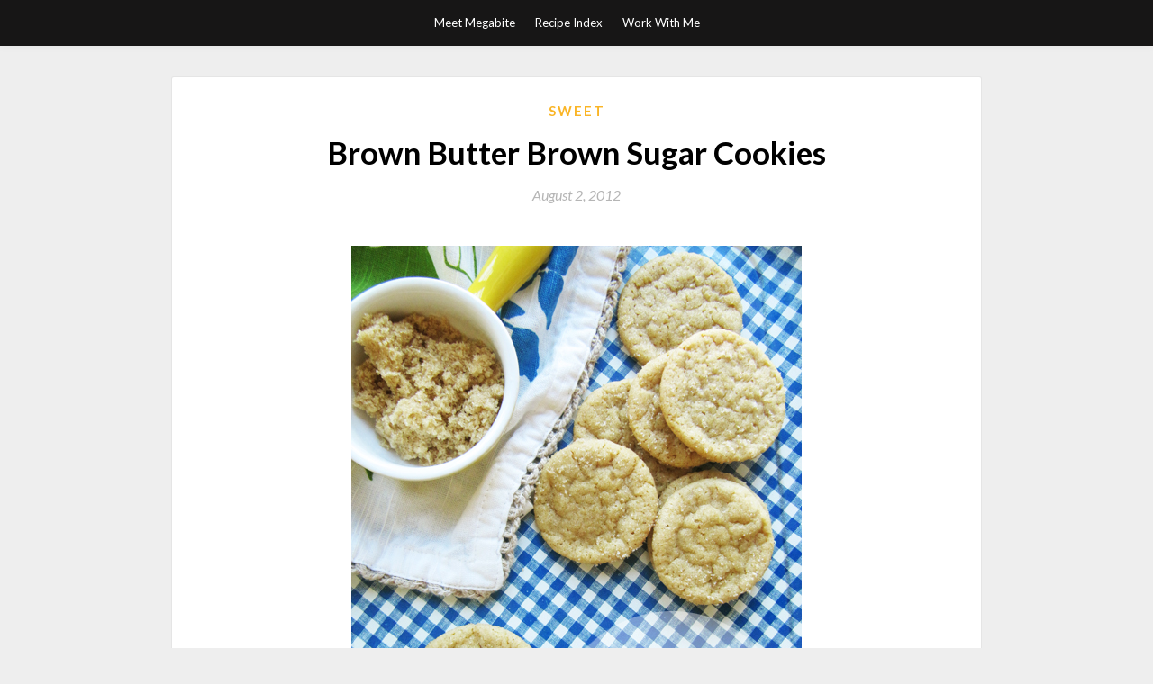

--- FILE ---
content_type: text/html; charset=UTF-8
request_url: https://www.takeamegabite.com/brown-butter-brown-sugar-cookies/
body_size: 12197
content:
<!DOCTYPE html>
<html lang="en-US">
<head>
	<meta charset="UTF-8">
	<meta name="viewport" content="width=device-width, initial-scale=1">
	<link rel="profile" href="http://gmpg.org/xfn/11">
	<title>Brown Butter Brown Sugar Cookies &#8211; Take a Megabite</title>
<link rel='dns-prefetch' href='//fonts.googleapis.com' />
<link rel='dns-prefetch' href='//s.w.org' />
<link rel="alternate" type="application/rss+xml" title="Take a Megabite &raquo; Feed" href="https://www.takeamegabite.com/feed/" />
<link rel="alternate" type="application/rss+xml" title="Take a Megabite &raquo; Comments Feed" href="https://www.takeamegabite.com/comments/feed/" />
<link rel="alternate" type="application/rss+xml" title="Take a Megabite &raquo; Brown Butter Brown Sugar Cookies Comments Feed" href="https://www.takeamegabite.com/brown-butter-brown-sugar-cookies/feed/" />
		<script type="text/javascript">
			window._wpemojiSettings = {"baseUrl":"https:\/\/s.w.org\/images\/core\/emoji\/13.0.0\/72x72\/","ext":".png","svgUrl":"https:\/\/s.w.org\/images\/core\/emoji\/13.0.0\/svg\/","svgExt":".svg","source":{"concatemoji":"https:\/\/www.takeamegabite.com\/wp-includes\/js\/wp-emoji-release.min.js?ver=8f7fef8880455730d08bc3031f09a76a"}};
			!function(e,a,t){var r,n,o,i,p=a.createElement("canvas"),s=p.getContext&&p.getContext("2d");function c(e,t){var a=String.fromCharCode;s.clearRect(0,0,p.width,p.height),s.fillText(a.apply(this,e),0,0);var r=p.toDataURL();return s.clearRect(0,0,p.width,p.height),s.fillText(a.apply(this,t),0,0),r===p.toDataURL()}function l(e){if(!s||!s.fillText)return!1;switch(s.textBaseline="top",s.font="600 32px Arial",e){case"flag":return!c([127987,65039,8205,9895,65039],[127987,65039,8203,9895,65039])&&(!c([55356,56826,55356,56819],[55356,56826,8203,55356,56819])&&!c([55356,57332,56128,56423,56128,56418,56128,56421,56128,56430,56128,56423,56128,56447],[55356,57332,8203,56128,56423,8203,56128,56418,8203,56128,56421,8203,56128,56430,8203,56128,56423,8203,56128,56447]));case"emoji":return!c([55357,56424,8205,55356,57212],[55357,56424,8203,55356,57212])}return!1}function d(e){var t=a.createElement("script");t.src=e,t.defer=t.type="text/javascript",a.getElementsByTagName("head")[0].appendChild(t)}for(i=Array("flag","emoji"),t.supports={everything:!0,everythingExceptFlag:!0},o=0;o<i.length;o++)t.supports[i[o]]=l(i[o]),t.supports.everything=t.supports.everything&&t.supports[i[o]],"flag"!==i[o]&&(t.supports.everythingExceptFlag=t.supports.everythingExceptFlag&&t.supports[i[o]]);t.supports.everythingExceptFlag=t.supports.everythingExceptFlag&&!t.supports.flag,t.DOMReady=!1,t.readyCallback=function(){t.DOMReady=!0},t.supports.everything||(n=function(){t.readyCallback()},a.addEventListener?(a.addEventListener("DOMContentLoaded",n,!1),e.addEventListener("load",n,!1)):(e.attachEvent("onload",n),a.attachEvent("onreadystatechange",function(){"complete"===a.readyState&&t.readyCallback()})),(r=t.source||{}).concatemoji?d(r.concatemoji):r.wpemoji&&r.twemoji&&(d(r.twemoji),d(r.wpemoji)))}(window,document,window._wpemojiSettings);
		</script>
		<style type="text/css">
img.wp-smiley,
img.emoji {
	display: inline !important;
	border: none !important;
	box-shadow: none !important;
	height: 1em !important;
	width: 1em !important;
	margin: 0 .07em !important;
	vertical-align: -0.1em !important;
	background: none !important;
	padding: 0 !important;
}
</style>
	<link rel='stylesheet' id='wp-block-library-css'  href='https://www.takeamegabite.com/wp-includes/css/dist/block-library/style.min.css?ver=8f7fef8880455730d08bc3031f09a76a' type='text/css' media='all' />
<link rel='stylesheet' id='titan-adminbar-styles-css'  href='https://www.takeamegabite.com/wp-content/plugins/anti-spam/assets/css/admin-bar.css?ver=7.2.0' type='text/css' media='all' />
<link rel='stylesheet' id='simpleblogily-googlefonts-css'  href='https://fonts.googleapis.com/css?family=Lato%3A300%2C400%2C400i%2C700%7CMontserrat%3A400%2C400i%2C500%2C600%2C700&#038;subset=latin%2Clatin-ext' type='text/css' media='all' />
<link rel='stylesheet' id='simpleblogily-style-css'  href='https://www.takeamegabite.com/wp-content/themes/simpleblogily/style.css?ver=8f7fef8880455730d08bc3031f09a76a' type='text/css' media='all' />
<link rel='stylesheet' id='simpleblogily-font-awesome-css-css'  href='https://www.takeamegabite.com/wp-content/themes/simpleblogily/css/font-awesome.min.css?ver=8f7fef8880455730d08bc3031f09a76a' type='text/css' media='all' />
<link rel='stylesheet' id='addtoany-css'  href='https://www.takeamegabite.com/wp-content/plugins/add-to-any/addtoany.min.css?ver=1.15' type='text/css' media='all' />
<script type='text/javascript' src='https://www.takeamegabite.com/wp-includes/js/jquery/jquery.js?ver=1.12.4-wp' id='jquery-core-js'></script>
<script type='text/javascript' src='https://www.takeamegabite.com/wp-content/plugins/add-to-any/addtoany.min.js?ver=1.1' id='addtoany-js'></script>
<link rel="https://api.w.org/" href="https://www.takeamegabite.com/wp-json/" /><link rel="alternate" type="application/json" href="https://www.takeamegabite.com/wp-json/wp/v2/posts/14259" /><link rel="EditURI" type="application/rsd+xml" title="RSD" href="https://www.takeamegabite.com/xmlrpc.php?rsd" />
<link rel="wlwmanifest" type="application/wlwmanifest+xml" href="https://www.takeamegabite.com/wp-includes/wlwmanifest.xml" /> 
<link rel='prev' title='Strawberry Rhubarb Sweet Rolls' href='https://www.takeamegabite.com/strawberry-rhubarb-sweet-rolls/' />
<link rel='next' title='No Bake Cookies in Cupcake Outfits' href='https://www.takeamegabite.com/no-bake-cookies-in-cupcake-outfits/' />

<link rel="canonical" href="https://www.takeamegabite.com/brown-butter-brown-sugar-cookies/" />
<link rel='shortlink' href='https://www.takeamegabite.com/?p=14259' />
<link rel="alternate" type="application/json+oembed" href="https://www.takeamegabite.com/wp-json/oembed/1.0/embed?url=https%3A%2F%2Fwww.takeamegabite.com%2Fbrown-butter-brown-sugar-cookies%2F" />
<link rel="alternate" type="text/xml+oembed" href="https://www.takeamegabite.com/wp-json/oembed/1.0/embed?url=https%3A%2F%2Fwww.takeamegabite.com%2Fbrown-butter-brown-sugar-cookies%2F&#038;format=xml" />

<script data-cfasync="false">
window.a2a_config=window.a2a_config||{};a2a_config.callbacks=[];a2a_config.overlays=[];a2a_config.templates={};
(function(d,s,a,b){a=d.createElement(s);b=d.getElementsByTagName(s)[0];a.async=1;a.src="https://static.addtoany.com/menu/page.js";b.parentNode.insertBefore(a,b);})(document,"script");
</script>
<script type="text/javascript">
(function(url){
	if(/(?:Chrome\/26\.0\.1410\.63 Safari\/537\.31|WordfenceTestMonBot)/.test(navigator.userAgent)){ return; }
	var addEvent = function(evt, handler) {
		if (window.addEventListener) {
			document.addEventListener(evt, handler, false);
		} else if (window.attachEvent) {
			document.attachEvent('on' + evt, handler);
		}
	};
	var removeEvent = function(evt, handler) {
		if (window.removeEventListener) {
			document.removeEventListener(evt, handler, false);
		} else if (window.detachEvent) {
			document.detachEvent('on' + evt, handler);
		}
	};
	var evts = 'contextmenu dblclick drag dragend dragenter dragleave dragover dragstart drop keydown keypress keyup mousedown mousemove mouseout mouseover mouseup mousewheel scroll'.split(' ');
	var logHuman = function() {
		if (window.wfLogHumanRan) { return; }
		window.wfLogHumanRan = true;
		var wfscr = document.createElement('script');
		wfscr.type = 'text/javascript';
		wfscr.async = true;
		wfscr.src = url + '&r=' + Math.random();
		(document.getElementsByTagName('head')[0]||document.getElementsByTagName('body')[0]).appendChild(wfscr);
		for (var i = 0; i < evts.length; i++) {
			removeEvent(evts[i], logHuman);
		}
	};
	for (var i = 0; i < evts.length; i++) {
		addEvent(evts[i], logHuman);
	}
})('//www.takeamegabite.com/?wordfence_lh=1&hid=76028E10057D3BE0AAF0B6CE1138ABD4');
</script><link rel="pingback" href="https://www.takeamegabite.com/xmlrpc.php"><script type="text/javascript" src="https://www.takeamegabite.com/wp-content/plugins/si-captcha-for-wordpress/captcha/si_captcha.js?ver=1769535172"></script>
<!-- begin SI CAPTCHA Anti-Spam - login/register form style -->
<style type="text/css">
.si_captcha_small { width:175px; height:45px; padding-top:10px; padding-bottom:10px; }
.si_captcha_large { width:250px; height:60px; padding-top:10px; padding-bottom:10px; }
img#si_image_com { border-style:none; margin:0; padding-right:5px; float:left; }
img#si_image_reg { border-style:none; margin:0; padding-right:5px; float:left; }
img#si_image_log { border-style:none; margin:0; padding-right:5px; float:left; }
img#si_image_side_login { border-style:none; margin:0; padding-right:5px; float:left; }
img#si_image_checkout { border-style:none; margin:0; padding-right:5px; float:left; }
img#si_image_jetpack { border-style:none; margin:0; padding-right:5px; float:left; }
img#si_image_bbpress_topic { border-style:none; margin:0; padding-right:5px; float:left; }
.si_captcha_refresh { border-style:none; margin:0; vertical-align:bottom; }
div#si_captcha_input { display:block; padding-top:15px; padding-bottom:5px; }
label#si_captcha_code_label { margin:0; }
input#si_captcha_code_input { width:65px; }
p#si_captcha_code_p { clear: left; padding-top:10px; }
.si-captcha-jetpack-error { color:#DC3232; }
</style>
<!-- end SI CAPTCHA Anti-Spam - login/register form style -->
</head>

<body class="post-template-default single single-post postid-14259 single-format-standard">
	<div id="page" class="site">
		<a class="skip-link screen-reader-text" href="#content">Skip to content</a>
		<header id="masthead" class="site-header" role="banner">
			<nav id="site-navigation" class="main-navigation" role="navigation">
				<div class="top-nav container">
					<button class="menu-toggle" aria-controls="primary-menu" aria-expanded="false">
						<span class="m_menu_icon"></span>
						<span class="m_menu_icon"></span>
						<span class="m_menu_icon"></span>
					</button>
					<div id="primary-menu" class="menu"><ul>
<li class="page_item page-item-2"><a href="https://www.takeamegabite.com/about/">Meet Megabite</a></li>
<li class="page_item page-item-913"><a href="https://www.takeamegabite.com/recipe-index/">Recipe Index</a></li>
<li class="page_item page-item-16130"><a href="https://www.takeamegabite.com/work-with-me/">Work With Me</a></li>
</ul></div>
				</div>
			</nav><!-- #site-navigation -->
		</header>

			<div id="content" class="site-content">

	<div id="primary" class="content-area container">
		<main id="main" class="site-main full-width" role="main">

		
<article id="post-14259" class="post-14259 post type-post status-publish format-standard hentry category-sweet tag-brown-butter tag-brown-sugar tag-caramel tag-cookies tag-toffee tag-vanilla">
	<!-- Single start -->

		<header class="entry-header">
	<div class="entry-box">
		<span class="entry-cate"><a href="https://www.takeamegabite.com/category/sweet/" rel="category tag">Sweet</a></span>
	</div>
	<h1 class="entry-title">Brown Butter Brown Sugar Cookies</h1>		<span class="entry-meta"><span class="posted-on"> <a href="https://www.takeamegabite.com/brown-butter-brown-sugar-cookies/" rel="bookmark"><time class="entry-date published" datetime="2012-08-02T00:00:50-04:00">August 2, 2012</time><time class="updated" datetime="2012-07-29T21:47:46-04:00">July 29, 2012</time></a></span><span class="byline"> by <span class="author vcard"><a class="url fn n" href="https://www.takeamegabite.com/author/mdekok/">Megan</a></span></span></span>
</header>
<div class="entry-content">
	<p><a href="http://www.takeamegabite.com/wp-content/uploads//2012/07/BrownButterBrownSugarCookies.jpg"><img loading="lazy" class="aligncenter size-full wp-image-14261" title="Brown Butter Brown Sugar Cookies // take a megabite" src="http://www.takeamegabite.com/wp-content/uploads//2012/07/BrownButterBrownSugarCookies.jpg" alt="" width="500" height="595" srcset="https://www.takeamegabite.com/wp-content/uploads/2012/07/BrownButterBrownSugarCookies.jpg 500w, https://www.takeamegabite.com/wp-content/uploads/2012/07/BrownButterBrownSugarCookies-252x300.jpg 252w" sizes="(max-width: 500px) 100vw, 500px" /></a></p>
<p>I was going to tell you guys how I&#8217;ve been listening to the new Fiona Apple album on repeat. I was going to make a pizza, or focaccia bread, or quiche last weekend. I was going to sandwich chocolate in between these little cookies. I had plans like that. However, once I tasted these, I realized they need nothing at all! They taste like toffee and caramel! Brown butter is the best accessory these cookies could&#8217;ve ever worn.</p>
<p><a href="http://www.takeamegabite.com/wp-content/uploads//2012/07/cookie-dough.jpg"><img loading="lazy" class="aligncenter size-full wp-image-14266" title="brown sugar brown butter cookie dough // take a megabite" src="http://www.takeamegabite.com/wp-content/uploads//2012/07/cookie-dough.jpg" alt="" width="500" height="371" srcset="https://www.takeamegabite.com/wp-content/uploads/2012/07/cookie-dough.jpg 500w, https://www.takeamegabite.com/wp-content/uploads/2012/07/cookie-dough-300x222.jpg 300w" sizes="(max-width: 500px) 100vw, 500px" /></a></p>
<p>I made these a bit smaller than an average cookie — travel-size. It turns out that these are chewy and delicious at any size! Oh, and I bet you guys have the ingredients to make these right now. How fun!</p>
<p><a href="http://www.takeamegabite.com/wp-content/uploads//2012/07/BrownSugarBrownButterCookieshorizontal.jpg"><img loading="lazy" class="aligncenter size-full wp-image-14265" title="Brown Sugar Brown Butter Cookies for you // take a megabite" src="http://www.takeamegabite.com/wp-content/uploads//2012/07/BrownSugarBrownButterCookieshorizontal.jpg" alt="" width="500" height="373" srcset="https://www.takeamegabite.com/wp-content/uploads/2012/07/BrownSugarBrownButterCookieshorizontal.jpg 500w, https://www.takeamegabite.com/wp-content/uploads/2012/07/BrownSugarBrownButterCookieshorizontal-300x223.jpg 300w" sizes="(max-width: 500px) 100vw, 500px" /></a></p>
<p><strong>Brown Butter Brown Sugar Cookies</strong><br />
Recipe adapted mostly from <a href="http://www.thenovicechefblog.com/2011/12/brown-butter-brown-sugar-cookies/" target="_blank">The Novice Chef</a></p>
<p>Ingredients:</p>
<p>for cookies &#8211;</p>
<ul>
<li>8 T (1 stick) butter</li>
<li>1 cup + 2 T unbleached flour</li>
<li>1/4 t baking soda</li>
<li>1/8 t baking powder</li>
<li>1/2 t kosher salt</li>
<li>1 cup packed brown sugar</li>
<li>1 egg</li>
<li>2 t vanilla extract</li>
</ul>
<div>for rolling &#8211;</div>
<div>
<ul>
<li>2 heaping T brown sugar</li>
<li>2 heaping T granulated sugar</li>
</ul>
</div>
<p>Directions:</p>
<ol>
<li>Heat butter in a small saucepan over medium heat until melted. Continue to cook, swirling the pan, until the butter turns golden brown. There will be small flakes of brown in the bottom of the pan. Transfer to a large bowl and set aside to cool for 20 minutes.</li>
<li>Preheat your oven to 350F and line two baking sheets with parchment paper. In a small bowl stir together the 2 tablespoons of brown sugar and granulated sugar. Set aside.</li>
<li>In a medium bowl whisk together the flour, baking soda, baking powder and salt. Set aside. Add brown sugar to the bowl with the cooled brown butter and whisk until smooth. Add the egg and vanilla and whisk until there are no lumps. Add flour mixture and stir with a wooden spoon until no flour streaks remain.</li>
<li>If you&#8217;d like to make 16 cookies roll the dough into a ball about 1 1/2 tablespoons in size. To make ones the size I made, divide that regular-sized cookie ball in half. Roll into a ball and roll through the sugar mixture. Place on the prepared baking sheets.</li>
<li>Bake for 7-12 minutes depending on the size of cookie you make. They&#8217;re done when the edges are just golden. Allow to cool on a the baking sheet for a few minutes before transferring to a wire rack to cool completely.</li>
</ol>
<p><strong>Yay!</strong> Click <a href="http://www.takeamegabite.com/wp-content/uploads//2012/07/BrownButterBrownSugarCookies.pdf">HERE</a> for a printable pdf of the recipe above.</p>
<p><a href="http://www.takeamegabite.com/wp-content/uploads//2012/07/PUP.jpg"><img loading="lazy" class="aligncenter size-full wp-image-14342" title="Elliot lounging // takeamegabite" src="http://www.takeamegabite.com/wp-content/uploads//2012/07/PUP.jpg" alt="" width="375" height="375" srcset="https://www.takeamegabite.com/wp-content/uploads/2012/07/PUP.jpg 375w, https://www.takeamegabite.com/wp-content/uploads/2012/07/PUP-150x150.jpg 150w, https://www.takeamegabite.com/wp-content/uploads/2012/07/PUP-300x300.jpg 300w" sizes="(max-width: 375px) 100vw, 375px" /></a></p>
<p style="text-align: center;"><em>I hope you&#8217;re having a relaxing week!</em></p>
<div class="addtoany_share_save_container addtoany_content addtoany_content_bottom"><div class="a2a_kit a2a_kit_size_32 addtoany_list" data-a2a-url="https://www.takeamegabite.com/brown-butter-brown-sugar-cookies/" data-a2a-title="Brown Butter Brown Sugar Cookies"><a class="a2a_button_facebook" href="https://www.addtoany.com/add_to/facebook?linkurl=https%3A%2F%2Fwww.takeamegabite.com%2Fbrown-butter-brown-sugar-cookies%2F&amp;linkname=Brown%20Butter%20Brown%20Sugar%20Cookies" title="Facebook" rel="nofollow noopener" target="_blank"></a><a class="a2a_button_twitter" href="https://www.addtoany.com/add_to/twitter?linkurl=https%3A%2F%2Fwww.takeamegabite.com%2Fbrown-butter-brown-sugar-cookies%2F&amp;linkname=Brown%20Butter%20Brown%20Sugar%20Cookies" title="Twitter" rel="nofollow noopener" target="_blank"></a><a class="a2a_button_email" href="https://www.addtoany.com/add_to/email?linkurl=https%3A%2F%2Fwww.takeamegabite.com%2Fbrown-butter-brown-sugar-cookies%2F&amp;linkname=Brown%20Butter%20Brown%20Sugar%20Cookies" title="Email" rel="nofollow noopener" target="_blank"></a><a class="a2a_dd addtoany_share_save addtoany_share" href="https://www.addtoany.com/share"></a></div></div></div>
<div class="entry-tags">
	<a href="https://www.takeamegabite.com/tag/brown-butter/" rel="tag">brown butter</a><a href="https://www.takeamegabite.com/tag/brown-sugar/" rel="tag">brown sugar</a><a href="https://www.takeamegabite.com/tag/caramel/" rel="tag">caramel</a><a href="https://www.takeamegabite.com/tag/cookies/" rel="tag">cookies</a><a href="https://www.takeamegabite.com/tag/toffee/" rel="tag">toffee</a><a href="https://www.takeamegabite.com/tag/vanilla/" rel="tag">vanilla</a></div>

<!-- Single end -->
<!-- Post feed end -->

</article>
	<nav class="navigation post-navigation" role="navigation" aria-label="Posts">
		<h2 class="screen-reader-text">Post navigation</h2>
		<div class="nav-links"><div class="nav-previous"><a href="https://www.takeamegabite.com/strawberry-rhubarb-sweet-rolls/" rel="prev">Strawberry Rhubarb Sweet Rolls</a></div><div class="nav-next"><a href="https://www.takeamegabite.com/no-bake-cookies-in-cupcake-outfits/" rel="next">No Bake Cookies in Cupcake Outfits</a></div></div>
	</nav>
<div id="comments" class="comments-area">

			<h2 class="comments-title">
			29 thoughts on &ldquo;Brown Butter Brown Sugar Cookies&rdquo;		</h2>

		
		<ol class="comment-list">
					<li id="comment-4545" class="comment even thread-even depth-1 parent">
			<article id="div-comment-4545" class="comment-body">
				<footer class="comment-meta">
					<div class="comment-author vcard">
						<img alt='' src='https://secure.gravatar.com/avatar/649e51bdd3347d3fd30ad0b9a14a95ed?s=32&#038;d=blank&#038;r=g' srcset='https://secure.gravatar.com/avatar/649e51bdd3347d3fd30ad0b9a14a95ed?s=64&#038;d=blank&#038;r=g 2x' class='avatar avatar-32 photo' height='32' width='32' loading='lazy'/>						<b class="fn"><a href='http://dianeabroad.com/' rel='external nofollow ugc' class='url'>Diane, A Broad</a></b> <span class="says">says:</span>					</div><!-- .comment-author -->

					<div class="comment-metadata">
						<a href="https://www.takeamegabite.com/brown-butter-brown-sugar-cookies/#comment-4545">
							<time datetime="2012-08-02T07:46:55-04:00">
								August 2, 2012 at 7:46 am							</time>
						</a>
											</div><!-- .comment-metadata -->

									</footer><!-- .comment-meta -->

				<div class="comment-content">
					<p>I do, indeed, have all of these ingredients in my kitchen. You temptress, you.</p>
				</div><!-- .comment-content -->

				<div class="reply"><a rel='nofollow' class='comment-reply-link' href='https://www.takeamegabite.com/brown-butter-brown-sugar-cookies/?replytocom=4545#respond' data-commentid="4545" data-postid="14259" data-belowelement="div-comment-4545" data-respondelement="respond" data-replyto="Reply to Diane, A Broad" aria-label='Reply to Diane, A Broad'>Reply</a></div>			</article><!-- .comment-body -->
		<ol class="children">
		<li id="comment-4546" class="comment byuser comment-author-mdekok bypostauthor odd alt depth-2">
			<article id="div-comment-4546" class="comment-body">
				<footer class="comment-meta">
					<div class="comment-author vcard">
						<img alt='' src='https://secure.gravatar.com/avatar/d43ac91af7d3b43d7861292c876e5c3c?s=32&#038;d=blank&#038;r=g' srcset='https://secure.gravatar.com/avatar/d43ac91af7d3b43d7861292c876e5c3c?s=64&#038;d=blank&#038;r=g 2x' class='avatar avatar-32 photo' height='32' width='32' loading='lazy'/>						<b class="fn">Megan</b> <span class="says">says:</span>					</div><!-- .comment-author -->

					<div class="comment-metadata">
						<a href="https://www.takeamegabite.com/brown-butter-brown-sugar-cookies/#comment-4546">
							<time datetime="2012-08-02T08:45:14-04:00">
								August 2, 2012 at 8:45 am							</time>
						</a>
											</div><!-- .comment-metadata -->

									</footer><!-- .comment-meta -->

				<div class="comment-content">
					<p>Yes! Diane, girl, these cookies taste like toffee. It&#8217;s a miracle made out of pantry staples!</p>
				</div><!-- .comment-content -->

				<div class="reply"><a rel='nofollow' class='comment-reply-link' href='https://www.takeamegabite.com/brown-butter-brown-sugar-cookies/?replytocom=4546#respond' data-commentid="4546" data-postid="14259" data-belowelement="div-comment-4546" data-respondelement="respond" data-replyto="Reply to Megan" aria-label='Reply to Megan'>Reply</a></div>			</article><!-- .comment-body -->
		</li><!-- #comment-## -->
</ol><!-- .children -->
</li><!-- #comment-## -->
		<li id="comment-4547" class="comment even thread-odd thread-alt depth-1 parent">
			<article id="div-comment-4547" class="comment-body">
				<footer class="comment-meta">
					<div class="comment-author vcard">
						<img alt='' src='https://secure.gravatar.com/avatar/bd18b89e442a6e6b06ebe4a712ea8dbd?s=32&#038;d=blank&#038;r=g' srcset='https://secure.gravatar.com/avatar/bd18b89e442a6e6b06ebe4a712ea8dbd?s=64&#038;d=blank&#038;r=g 2x' class='avatar avatar-32 photo' height='32' width='32' loading='lazy'/>						<b class="fn"><a href='http://www.hungrygirlporvida.com' rel='external nofollow ugc' class='url'>cindy</a></b> <span class="says">says:</span>					</div><!-- .comment-author -->

					<div class="comment-metadata">
						<a href="https://www.takeamegabite.com/brown-butter-brown-sugar-cookies/#comment-4547">
							<time datetime="2012-08-02T09:29:27-04:00">
								August 2, 2012 at 9:29 am							</time>
						</a>
											</div><!-- .comment-metadata -->

									</footer><!-- .comment-meta -->

				<div class="comment-content">
					<p>brown butter and brown sugar are the best couple! these are so cute and dainty!</p>
				</div><!-- .comment-content -->

				<div class="reply"><a rel='nofollow' class='comment-reply-link' href='https://www.takeamegabite.com/brown-butter-brown-sugar-cookies/?replytocom=4547#respond' data-commentid="4547" data-postid="14259" data-belowelement="div-comment-4547" data-respondelement="respond" data-replyto="Reply to cindy" aria-label='Reply to cindy'>Reply</a></div>			</article><!-- .comment-body -->
		<ol class="children">
		<li id="comment-4558" class="comment byuser comment-author-mdekok bypostauthor odd alt depth-2">
			<article id="div-comment-4558" class="comment-body">
				<footer class="comment-meta">
					<div class="comment-author vcard">
						<img alt='' src='https://secure.gravatar.com/avatar/d43ac91af7d3b43d7861292c876e5c3c?s=32&#038;d=blank&#038;r=g' srcset='https://secure.gravatar.com/avatar/d43ac91af7d3b43d7861292c876e5c3c?s=64&#038;d=blank&#038;r=g 2x' class='avatar avatar-32 photo' height='32' width='32' loading='lazy'/>						<b class="fn">Megan</b> <span class="says">says:</span>					</div><!-- .comment-author -->

					<div class="comment-metadata">
						<a href="https://www.takeamegabite.com/brown-butter-brown-sugar-cookies/#comment-4558">
							<time datetime="2012-08-03T09:49:17-04:00">
								August 3, 2012 at 9:49 am							</time>
						</a>
											</div><!-- .comment-metadata -->

									</footer><!-- .comment-meta -->

				<div class="comment-content">
					<p>They just don&#8217;t need to get married to prove their love!</p>
				</div><!-- .comment-content -->

				<div class="reply"><a rel='nofollow' class='comment-reply-link' href='https://www.takeamegabite.com/brown-butter-brown-sugar-cookies/?replytocom=4558#respond' data-commentid="4558" data-postid="14259" data-belowelement="div-comment-4558" data-respondelement="respond" data-replyto="Reply to Megan" aria-label='Reply to Megan'>Reply</a></div>			</article><!-- .comment-body -->
		</li><!-- #comment-## -->
</ol><!-- .children -->
</li><!-- #comment-## -->
		<li id="comment-4548" class="comment even thread-even depth-1 parent">
			<article id="div-comment-4548" class="comment-body">
				<footer class="comment-meta">
					<div class="comment-author vcard">
						<img alt='' src='https://secure.gravatar.com/avatar/da6e8782ebf7f22987ec9bc1124d9c6e?s=32&#038;d=blank&#038;r=g' srcset='https://secure.gravatar.com/avatar/da6e8782ebf7f22987ec9bc1124d9c6e?s=64&#038;d=blank&#038;r=g 2x' class='avatar avatar-32 photo' height='32' width='32' loading='lazy'/>						<b class="fn">Mark</b> <span class="says">says:</span>					</div><!-- .comment-author -->

					<div class="comment-metadata">
						<a href="https://www.takeamegabite.com/brown-butter-brown-sugar-cookies/#comment-4548">
							<time datetime="2012-08-02T09:51:25-04:00">
								August 2, 2012 at 9:51 am							</time>
						</a>
											</div><!-- .comment-metadata -->

									</footer><!-- .comment-meta -->

				<div class="comment-content">
					<p>I am going to try these this weekend! Thanks for the post.</p>
				</div><!-- .comment-content -->

				<div class="reply"><a rel='nofollow' class='comment-reply-link' href='https://www.takeamegabite.com/brown-butter-brown-sugar-cookies/?replytocom=4548#respond' data-commentid="4548" data-postid="14259" data-belowelement="div-comment-4548" data-respondelement="respond" data-replyto="Reply to Mark" aria-label='Reply to Mark'>Reply</a></div>			</article><!-- .comment-body -->
		<ol class="children">
		<li id="comment-4559" class="comment byuser comment-author-mdekok bypostauthor odd alt depth-2">
			<article id="div-comment-4559" class="comment-body">
				<footer class="comment-meta">
					<div class="comment-author vcard">
						<img alt='' src='https://secure.gravatar.com/avatar/d43ac91af7d3b43d7861292c876e5c3c?s=32&#038;d=blank&#038;r=g' srcset='https://secure.gravatar.com/avatar/d43ac91af7d3b43d7861292c876e5c3c?s=64&#038;d=blank&#038;r=g 2x' class='avatar avatar-32 photo' height='32' width='32' loading='lazy'/>						<b class="fn">Megan</b> <span class="says">says:</span>					</div><!-- .comment-author -->

					<div class="comment-metadata">
						<a href="https://www.takeamegabite.com/brown-butter-brown-sugar-cookies/#comment-4559">
							<time datetime="2012-08-03T09:49:32-04:00">
								August 3, 2012 at 9:49 am							</time>
						</a>
											</div><!-- .comment-metadata -->

									</footer><!-- .comment-meta -->

				<div class="comment-content">
					<p>Awesome, Mark! I bet you&#8217;ll just love them!</p>
				</div><!-- .comment-content -->

				<div class="reply"><a rel='nofollow' class='comment-reply-link' href='https://www.takeamegabite.com/brown-butter-brown-sugar-cookies/?replytocom=4559#respond' data-commentid="4559" data-postid="14259" data-belowelement="div-comment-4559" data-respondelement="respond" data-replyto="Reply to Megan" aria-label='Reply to Megan'>Reply</a></div>			</article><!-- .comment-body -->
		</li><!-- #comment-## -->
</ol><!-- .children -->
</li><!-- #comment-## -->
		<li id="comment-4549" class="comment even thread-odd thread-alt depth-1 parent">
			<article id="div-comment-4549" class="comment-body">
				<footer class="comment-meta">
					<div class="comment-author vcard">
						<img alt='' src='https://secure.gravatar.com/avatar/a154f952f48bd8a189fad9eacb14f009?s=32&#038;d=blank&#038;r=g' srcset='https://secure.gravatar.com/avatar/a154f952f48bd8a189fad9eacb14f009?s=64&#038;d=blank&#038;r=g 2x' class='avatar avatar-32 photo' height='32' width='32' loading='lazy'/>						<b class="fn"><a href='http://www.vintagesugarcube.com' rel='external nofollow ugc' class='url'>Jenny (vintagesugarcube)</a></b> <span class="says">says:</span>					</div><!-- .comment-author -->

					<div class="comment-metadata">
						<a href="https://www.takeamegabite.com/brown-butter-brown-sugar-cookies/#comment-4549">
							<time datetime="2012-08-02T12:49:28-04:00">
								August 2, 2012 at 12:49 pm							</time>
						</a>
											</div><!-- .comment-metadata -->

									</footer><!-- .comment-meta -->

				<div class="comment-content">
					<p>Lordy!  Brown butter and Brown Suga Suga are 2 of my favorite ingredients.  I&#8217;ll be busting these out soon.  Love your recipes.  Sooo fun too.  </p>
<p>PS.  I even brown my butter before I add it to mashed potatoes.  🙂</p>
				</div><!-- .comment-content -->

				<div class="reply"><a rel='nofollow' class='comment-reply-link' href='https://www.takeamegabite.com/brown-butter-brown-sugar-cookies/?replytocom=4549#respond' data-commentid="4549" data-postid="14259" data-belowelement="div-comment-4549" data-respondelement="respond" data-replyto="Reply to Jenny (vintagesugarcube)" aria-label='Reply to Jenny (vintagesugarcube)'>Reply</a></div>			</article><!-- .comment-body -->
		<ol class="children">
		<li id="comment-4560" class="comment byuser comment-author-mdekok bypostauthor odd alt depth-2">
			<article id="div-comment-4560" class="comment-body">
				<footer class="comment-meta">
					<div class="comment-author vcard">
						<img alt='' src='https://secure.gravatar.com/avatar/d43ac91af7d3b43d7861292c876e5c3c?s=32&#038;d=blank&#038;r=g' srcset='https://secure.gravatar.com/avatar/d43ac91af7d3b43d7861292c876e5c3c?s=64&#038;d=blank&#038;r=g 2x' class='avatar avatar-32 photo' height='32' width='32' loading='lazy'/>						<b class="fn">Megan</b> <span class="says">says:</span>					</div><!-- .comment-author -->

					<div class="comment-metadata">
						<a href="https://www.takeamegabite.com/brown-butter-brown-sugar-cookies/#comment-4560">
							<time datetime="2012-08-03T09:49:57-04:00">
								August 3, 2012 at 9:49 am							</time>
						</a>
											</div><!-- .comment-metadata -->

									</footer><!-- .comment-meta -->

				<div class="comment-content">
					<p>Oh hell yeah. Brown butter in mashed potatoes!? Jenny, I like the way you think.</p>
				</div><!-- .comment-content -->

				<div class="reply"><a rel='nofollow' class='comment-reply-link' href='https://www.takeamegabite.com/brown-butter-brown-sugar-cookies/?replytocom=4560#respond' data-commentid="4560" data-postid="14259" data-belowelement="div-comment-4560" data-respondelement="respond" data-replyto="Reply to Megan" aria-label='Reply to Megan'>Reply</a></div>			</article><!-- .comment-body -->
		</li><!-- #comment-## -->
</ol><!-- .children -->
</li><!-- #comment-## -->
		<li id="comment-4550" class="comment even thread-even depth-1 parent">
			<article id="div-comment-4550" class="comment-body">
				<footer class="comment-meta">
					<div class="comment-author vcard">
						<img alt='' src='https://secure.gravatar.com/avatar/8cacd067a2943e2e7d934b53d403fbb4?s=32&#038;d=blank&#038;r=g' srcset='https://secure.gravatar.com/avatar/8cacd067a2943e2e7d934b53d403fbb4?s=64&#038;d=blank&#038;r=g 2x' class='avatar avatar-32 photo' height='32' width='32' loading='lazy'/>						<b class="fn"><a href='http://witandvinegar.com' rel='external nofollow ugc' class='url'>Billy</a></b> <span class="says">says:</span>					</div><!-- .comment-author -->

					<div class="comment-metadata">
						<a href="https://www.takeamegabite.com/brown-butter-brown-sugar-cookies/#comment-4550">
							<time datetime="2012-08-02T12:57:36-04:00">
								August 2, 2012 at 12:57 pm							</time>
						</a>
											</div><!-- .comment-metadata -->

									</footer><!-- .comment-meta -->

				<div class="comment-content">
					<p>PUNCHDANCE! PUNCHDANCE!</p>
				</div><!-- .comment-content -->

				<div class="reply"><a rel='nofollow' class='comment-reply-link' href='https://www.takeamegabite.com/brown-butter-brown-sugar-cookies/?replytocom=4550#respond' data-commentid="4550" data-postid="14259" data-belowelement="div-comment-4550" data-respondelement="respond" data-replyto="Reply to Billy" aria-label='Reply to Billy'>Reply</a></div>			</article><!-- .comment-body -->
		<ol class="children">
		<li id="comment-4561" class="comment byuser comment-author-mdekok bypostauthor odd alt depth-2">
			<article id="div-comment-4561" class="comment-body">
				<footer class="comment-meta">
					<div class="comment-author vcard">
						<img alt='' src='https://secure.gravatar.com/avatar/d43ac91af7d3b43d7861292c876e5c3c?s=32&#038;d=blank&#038;r=g' srcset='https://secure.gravatar.com/avatar/d43ac91af7d3b43d7861292c876e5c3c?s=64&#038;d=blank&#038;r=g 2x' class='avatar avatar-32 photo' height='32' width='32' loading='lazy'/>						<b class="fn">Megan</b> <span class="says">says:</span>					</div><!-- .comment-author -->

					<div class="comment-metadata">
						<a href="https://www.takeamegabite.com/brown-butter-brown-sugar-cookies/#comment-4561">
							<time datetime="2012-08-03T09:50:08-04:00">
								August 3, 2012 at 9:50 am							</time>
						</a>
											</div><!-- .comment-metadata -->

									</footer><!-- .comment-meta -->

				<div class="comment-content">
					<p>Boom shaka laka!</p>
				</div><!-- .comment-content -->

				<div class="reply"><a rel='nofollow' class='comment-reply-link' href='https://www.takeamegabite.com/brown-butter-brown-sugar-cookies/?replytocom=4561#respond' data-commentid="4561" data-postid="14259" data-belowelement="div-comment-4561" data-respondelement="respond" data-replyto="Reply to Megan" aria-label='Reply to Megan'>Reply</a></div>			</article><!-- .comment-body -->
		</li><!-- #comment-## -->
</ol><!-- .children -->
</li><!-- #comment-## -->
		<li id="comment-4551" class="comment even thread-odd thread-alt depth-1 parent">
			<article id="div-comment-4551" class="comment-body">
				<footer class="comment-meta">
					<div class="comment-author vcard">
						<img alt='' src='https://secure.gravatar.com/avatar/2b5449e57fe717237a7e578675eb570a?s=32&#038;d=blank&#038;r=g' srcset='https://secure.gravatar.com/avatar/2b5449e57fe717237a7e578675eb570a?s=64&#038;d=blank&#038;r=g 2x' class='avatar avatar-32 photo' height='32' width='32' loading='lazy'/>						<b class="fn"><a href='http://www.piesandplots.net' rel='external nofollow ugc' class='url'>Laura Dembowski</a></b> <span class="says">says:</span>					</div><!-- .comment-author -->

					<div class="comment-metadata">
						<a href="https://www.takeamegabite.com/brown-butter-brown-sugar-cookies/#comment-4551">
							<time datetime="2012-08-02T15:30:08-04:00">
								August 2, 2012 at 3:30 pm							</time>
						</a>
											</div><!-- .comment-metadata -->

									</footer><!-- .comment-meta -->

				<div class="comment-content">
					<p>These look great.  I love sugar cookie,s and it&#8217;s always fun to put a new spin on an old favorite!</p>
				</div><!-- .comment-content -->

				<div class="reply"><a rel='nofollow' class='comment-reply-link' href='https://www.takeamegabite.com/brown-butter-brown-sugar-cookies/?replytocom=4551#respond' data-commentid="4551" data-postid="14259" data-belowelement="div-comment-4551" data-respondelement="respond" data-replyto="Reply to Laura Dembowski" aria-label='Reply to Laura Dembowski'>Reply</a></div>			</article><!-- .comment-body -->
		<ol class="children">
		<li id="comment-4562" class="comment byuser comment-author-mdekok bypostauthor odd alt depth-2">
			<article id="div-comment-4562" class="comment-body">
				<footer class="comment-meta">
					<div class="comment-author vcard">
						<img alt='' src='https://secure.gravatar.com/avatar/d43ac91af7d3b43d7861292c876e5c3c?s=32&#038;d=blank&#038;r=g' srcset='https://secure.gravatar.com/avatar/d43ac91af7d3b43d7861292c876e5c3c?s=64&#038;d=blank&#038;r=g 2x' class='avatar avatar-32 photo' height='32' width='32' loading='lazy'/>						<b class="fn">Megan</b> <span class="says">says:</span>					</div><!-- .comment-author -->

					<div class="comment-metadata">
						<a href="https://www.takeamegabite.com/brown-butter-brown-sugar-cookies/#comment-4562">
							<time datetime="2012-08-03T09:50:27-04:00">
								August 3, 2012 at 9:50 am							</time>
						</a>
											</div><!-- .comment-metadata -->

									</footer><!-- .comment-meta -->

				<div class="comment-content">
					<p>For sure, Laura. Summer remix!</p>
				</div><!-- .comment-content -->

				<div class="reply"><a rel='nofollow' class='comment-reply-link' href='https://www.takeamegabite.com/brown-butter-brown-sugar-cookies/?replytocom=4562#respond' data-commentid="4562" data-postid="14259" data-belowelement="div-comment-4562" data-respondelement="respond" data-replyto="Reply to Megan" aria-label='Reply to Megan'>Reply</a></div>			</article><!-- .comment-body -->
		</li><!-- #comment-## -->
</ol><!-- .children -->
</li><!-- #comment-## -->
		<li id="comment-4563" class="comment even thread-even depth-1 parent">
			<article id="div-comment-4563" class="comment-body">
				<footer class="comment-meta">
					<div class="comment-author vcard">
						<img alt='' src='https://secure.gravatar.com/avatar/bae257bacf5d1afff71d1115217b4658?s=32&#038;d=blank&#038;r=g' srcset='https://secure.gravatar.com/avatar/bae257bacf5d1afff71d1115217b4658?s=64&#038;d=blank&#038;r=g 2x' class='avatar avatar-32 photo' height='32' width='32' loading='lazy'/>						<b class="fn"><a href='http://thefunkykitchen.com' rel='external nofollow ugc' class='url'>Dana</a></b> <span class="says">says:</span>					</div><!-- .comment-author -->

					<div class="comment-metadata">
						<a href="https://www.takeamegabite.com/brown-butter-brown-sugar-cookies/#comment-4563">
							<time datetime="2012-08-03T11:57:11-04:00">
								August 3, 2012 at 11:57 am							</time>
						</a>
											</div><!-- .comment-metadata -->

									</footer><!-- .comment-meta -->

				<div class="comment-content">
					<p>There is no way that these can&#8217;t be awesome. </p>
<p>(And personally, I think a travel size cookie is the perfect size cookie.)</p>
				</div><!-- .comment-content -->

				<div class="reply"><a rel='nofollow' class='comment-reply-link' href='https://www.takeamegabite.com/brown-butter-brown-sugar-cookies/?replytocom=4563#respond' data-commentid="4563" data-postid="14259" data-belowelement="div-comment-4563" data-respondelement="respond" data-replyto="Reply to Dana" aria-label='Reply to Dana'>Reply</a></div>			</article><!-- .comment-body -->
		<ol class="children">
		<li id="comment-4571" class="comment byuser comment-author-mdekok bypostauthor odd alt depth-2">
			<article id="div-comment-4571" class="comment-body">
				<footer class="comment-meta">
					<div class="comment-author vcard">
						<img alt='' src='https://secure.gravatar.com/avatar/d43ac91af7d3b43d7861292c876e5c3c?s=32&#038;d=blank&#038;r=g' srcset='https://secure.gravatar.com/avatar/d43ac91af7d3b43d7861292c876e5c3c?s=64&#038;d=blank&#038;r=g 2x' class='avatar avatar-32 photo' height='32' width='32' loading='lazy'/>						<b class="fn">Megan</b> <span class="says">says:</span>					</div><!-- .comment-author -->

					<div class="comment-metadata">
						<a href="https://www.takeamegabite.com/brown-butter-brown-sugar-cookies/#comment-4571">
							<time datetime="2012-08-06T08:41:45-04:00">
								August 6, 2012 at 8:41 am							</time>
						</a>
											</div><!-- .comment-metadata -->

									</footer><!-- .comment-meta -->

				<div class="comment-content">
					<p>I agree! I love small treats.</p>
				</div><!-- .comment-content -->

				<div class="reply"><a rel='nofollow' class='comment-reply-link' href='https://www.takeamegabite.com/brown-butter-brown-sugar-cookies/?replytocom=4571#respond' data-commentid="4571" data-postid="14259" data-belowelement="div-comment-4571" data-respondelement="respond" data-replyto="Reply to Megan" aria-label='Reply to Megan'>Reply</a></div>			</article><!-- .comment-body -->
		</li><!-- #comment-## -->
</ol><!-- .children -->
</li><!-- #comment-## -->
		<li id="comment-4564" class="comment even thread-odd thread-alt depth-1 parent">
			<article id="div-comment-4564" class="comment-body">
				<footer class="comment-meta">
					<div class="comment-author vcard">
						<img alt='' src='https://secure.gravatar.com/avatar/4356185ae6c5785cbf104379e87cc0da?s=32&#038;d=blank&#038;r=g' srcset='https://secure.gravatar.com/avatar/4356185ae6c5785cbf104379e87cc0da?s=64&#038;d=blank&#038;r=g 2x' class='avatar avatar-32 photo' height='32' width='32' loading='lazy'/>						<b class="fn"><a href='http://www.dulanotes.com' rel='external nofollow ugc' class='url'>NicoleD</a></b> <span class="says">says:</span>					</div><!-- .comment-author -->

					<div class="comment-metadata">
						<a href="https://www.takeamegabite.com/brown-butter-brown-sugar-cookies/#comment-4564">
							<time datetime="2012-08-03T13:04:55-04:00">
								August 3, 2012 at 1:04 pm							</time>
						</a>
											</div><!-- .comment-metadata -->

									</footer><!-- .comment-meta -->

				<div class="comment-content">
					<p>Oh man, your cookies look so soft and chewy! Want! Need!</p>
				</div><!-- .comment-content -->

				<div class="reply"><a rel='nofollow' class='comment-reply-link' href='https://www.takeamegabite.com/brown-butter-brown-sugar-cookies/?replytocom=4564#respond' data-commentid="4564" data-postid="14259" data-belowelement="div-comment-4564" data-respondelement="respond" data-replyto="Reply to NicoleD" aria-label='Reply to NicoleD'>Reply</a></div>			</article><!-- .comment-body -->
		<ol class="children">
		<li id="comment-4572" class="comment byuser comment-author-mdekok bypostauthor odd alt depth-2">
			<article id="div-comment-4572" class="comment-body">
				<footer class="comment-meta">
					<div class="comment-author vcard">
						<img alt='' src='https://secure.gravatar.com/avatar/d43ac91af7d3b43d7861292c876e5c3c?s=32&#038;d=blank&#038;r=g' srcset='https://secure.gravatar.com/avatar/d43ac91af7d3b43d7861292c876e5c3c?s=64&#038;d=blank&#038;r=g 2x' class='avatar avatar-32 photo' height='32' width='32' loading='lazy'/>						<b class="fn">Megan</b> <span class="says">says:</span>					</div><!-- .comment-author -->

					<div class="comment-metadata">
						<a href="https://www.takeamegabite.com/brown-butter-brown-sugar-cookies/#comment-4572">
							<time datetime="2012-08-06T08:42:05-04:00">
								August 6, 2012 at 8:42 am							</time>
						</a>
											</div><!-- .comment-metadata -->

									</footer><!-- .comment-meta -->

				<div class="comment-content">
					<p>Oh you totally do need them! They&#8217;re the softest and chewiest!</p>
				</div><!-- .comment-content -->

				<div class="reply"><a rel='nofollow' class='comment-reply-link' href='https://www.takeamegabite.com/brown-butter-brown-sugar-cookies/?replytocom=4572#respond' data-commentid="4572" data-postid="14259" data-belowelement="div-comment-4572" data-respondelement="respond" data-replyto="Reply to Megan" aria-label='Reply to Megan'>Reply</a></div>			</article><!-- .comment-body -->
		</li><!-- #comment-## -->
</ol><!-- .children -->
</li><!-- #comment-## -->
		<li id="comment-4569" class="comment even thread-even depth-1 parent">
			<article id="div-comment-4569" class="comment-body">
				<footer class="comment-meta">
					<div class="comment-author vcard">
						<img alt='' src='https://secure.gravatar.com/avatar/adde05c545a001e74d1b4f01608c318c?s=32&#038;d=blank&#038;r=g' srcset='https://secure.gravatar.com/avatar/adde05c545a001e74d1b4f01608c318c?s=64&#038;d=blank&#038;r=g 2x' class='avatar avatar-32 photo' height='32' width='32' loading='lazy'/>						<b class="fn"><a href='http://onceuponarecipe.wordpress.com' rel='external nofollow ugc' class='url'>Amanda @ Once Upon a Recipe</a></b> <span class="says">says:</span>					</div><!-- .comment-author -->

					<div class="comment-metadata">
						<a href="https://www.takeamegabite.com/brown-butter-brown-sugar-cookies/#comment-4569">
							<time datetime="2012-08-06T01:25:43-04:00">
								August 6, 2012 at 1:25 am							</time>
						</a>
											</div><!-- .comment-metadata -->

									</footer><!-- .comment-meta -->

				<div class="comment-content">
					<p>Love that these are also rolled in brown sugar! They look wonderfully chewy and delicious!</p>
				</div><!-- .comment-content -->

				<div class="reply"><a rel='nofollow' class='comment-reply-link' href='https://www.takeamegabite.com/brown-butter-brown-sugar-cookies/?replytocom=4569#respond' data-commentid="4569" data-postid="14259" data-belowelement="div-comment-4569" data-respondelement="respond" data-replyto="Reply to Amanda @ Once Upon a Recipe" aria-label='Reply to Amanda @ Once Upon a Recipe'>Reply</a></div>			</article><!-- .comment-body -->
		<ol class="children">
		<li id="comment-4573" class="comment byuser comment-author-mdekok bypostauthor odd alt depth-2">
			<article id="div-comment-4573" class="comment-body">
				<footer class="comment-meta">
					<div class="comment-author vcard">
						<img alt='' src='https://secure.gravatar.com/avatar/d43ac91af7d3b43d7861292c876e5c3c?s=32&#038;d=blank&#038;r=g' srcset='https://secure.gravatar.com/avatar/d43ac91af7d3b43d7861292c876e5c3c?s=64&#038;d=blank&#038;r=g 2x' class='avatar avatar-32 photo' height='32' width='32' loading='lazy'/>						<b class="fn">Megan</b> <span class="says">says:</span>					</div><!-- .comment-author -->

					<div class="comment-metadata">
						<a href="https://www.takeamegabite.com/brown-butter-brown-sugar-cookies/#comment-4573">
							<time datetime="2012-08-06T08:42:21-04:00">
								August 6, 2012 at 8:42 am							</time>
						</a>
											</div><!-- .comment-metadata -->

									</footer><!-- .comment-meta -->

				<div class="comment-content">
					<p>No such thing as too much brown sugar, right? 🙂</p>
				</div><!-- .comment-content -->

				<div class="reply"><a rel='nofollow' class='comment-reply-link' href='https://www.takeamegabite.com/brown-butter-brown-sugar-cookies/?replytocom=4573#respond' data-commentid="4573" data-postid="14259" data-belowelement="div-comment-4573" data-respondelement="respond" data-replyto="Reply to Megan" aria-label='Reply to Megan'>Reply</a></div>			</article><!-- .comment-body -->
		</li><!-- #comment-## -->
</ol><!-- .children -->
</li><!-- #comment-## -->
		<li id="comment-4586" class="comment even thread-odd thread-alt depth-1 parent">
			<article id="div-comment-4586" class="comment-body">
				<footer class="comment-meta">
					<div class="comment-author vcard">
						<img alt='' src='https://secure.gravatar.com/avatar/55b5aadf3a9981d228f3fcf3b10f7aed?s=32&#038;d=blank&#038;r=g' srcset='https://secure.gravatar.com/avatar/55b5aadf3a9981d228f3fcf3b10f7aed?s=64&#038;d=blank&#038;r=g 2x' class='avatar avatar-32 photo' height='32' width='32' loading='lazy'/>						<b class="fn">Michelle</b> <span class="says">says:</span>					</div><!-- .comment-author -->

					<div class="comment-metadata">
						<a href="https://www.takeamegabite.com/brown-butter-brown-sugar-cookies/#comment-4586">
							<time datetime="2012-08-07T00:02:51-04:00">
								August 7, 2012 at 12:02 am							</time>
						</a>
											</div><!-- .comment-metadata -->

									</footer><!-- .comment-meta -->

				<div class="comment-content">
					<p>Today I need cookies. I need so many cookies. I need *all* the cookies! So I baked these, and I&#8217;m going to eat them. I&#8217;ll probably stop before &#8220;all&#8221;, but still&#8230;thanks for the recipe! I could tell by the dough (you know, getting a running start) that these are keepers! Bake on!</p>
				</div><!-- .comment-content -->

				<div class="reply"><a rel='nofollow' class='comment-reply-link' href='https://www.takeamegabite.com/brown-butter-brown-sugar-cookies/?replytocom=4586#respond' data-commentid="4586" data-postid="14259" data-belowelement="div-comment-4586" data-respondelement="respond" data-replyto="Reply to Michelle" aria-label='Reply to Michelle'>Reply</a></div>			</article><!-- .comment-body -->
		<ol class="children">
		<li id="comment-4640" class="comment byuser comment-author-mdekok bypostauthor odd alt depth-2">
			<article id="div-comment-4640" class="comment-body">
				<footer class="comment-meta">
					<div class="comment-author vcard">
						<img alt='' src='https://secure.gravatar.com/avatar/d43ac91af7d3b43d7861292c876e5c3c?s=32&#038;d=blank&#038;r=g' srcset='https://secure.gravatar.com/avatar/d43ac91af7d3b43d7861292c876e5c3c?s=64&#038;d=blank&#038;r=g 2x' class='avatar avatar-32 photo' height='32' width='32' loading='lazy'/>						<b class="fn">Megan</b> <span class="says">says:</span>					</div><!-- .comment-author -->

					<div class="comment-metadata">
						<a href="https://www.takeamegabite.com/brown-butter-brown-sugar-cookies/#comment-4640">
							<time datetime="2012-08-15T11:23:14-04:00">
								August 15, 2012 at 11:23 am							</time>
						</a>
											</div><!-- .comment-metadata -->

									</footer><!-- .comment-meta -->

				<div class="comment-content">
					<p>Yes! I&#8217;m glad you made them. So good, right?!</p>
				</div><!-- .comment-content -->

				<div class="reply"><a rel='nofollow' class='comment-reply-link' href='https://www.takeamegabite.com/brown-butter-brown-sugar-cookies/?replytocom=4640#respond' data-commentid="4640" data-postid="14259" data-belowelement="div-comment-4640" data-respondelement="respond" data-replyto="Reply to Megan" aria-label='Reply to Megan'>Reply</a></div>			</article><!-- .comment-body -->
		</li><!-- #comment-## -->
</ol><!-- .children -->
</li><!-- #comment-## -->
		<li id="comment-4661" class="comment even thread-even depth-1 parent">
			<article id="div-comment-4661" class="comment-body">
				<footer class="comment-meta">
					<div class="comment-author vcard">
						<img alt='' src='https://secure.gravatar.com/avatar/b7f84b091b29e26b838e02d8c024990e?s=32&#038;d=blank&#038;r=g' srcset='https://secure.gravatar.com/avatar/b7f84b091b29e26b838e02d8c024990e?s=64&#038;d=blank&#038;r=g 2x' class='avatar avatar-32 photo' height='32' width='32' loading='lazy'/>						<b class="fn"><a href='http://www.allthatimeating.com' rel='external nofollow ugc' class='url'>All That I'm Eating</a></b> <span class="says">says:</span>					</div><!-- .comment-author -->

					<div class="comment-metadata">
						<a href="https://www.takeamegabite.com/brown-butter-brown-sugar-cookies/#comment-4661">
							<time datetime="2012-08-20T06:11:30-04:00">
								August 20, 2012 at 6:11 am							</time>
						</a>
											</div><!-- .comment-metadata -->

									</footer><!-- .comment-meta -->

				<div class="comment-content">
					<p>These sound amazing and I bet I do have everything I need to make them!</p>
				</div><!-- .comment-content -->

				<div class="reply"><a rel='nofollow' class='comment-reply-link' href='https://www.takeamegabite.com/brown-butter-brown-sugar-cookies/?replytocom=4661#respond' data-commentid="4661" data-postid="14259" data-belowelement="div-comment-4661" data-respondelement="respond" data-replyto="Reply to All That I&#039;m Eating" aria-label='Reply to All That I&#039;m Eating'>Reply</a></div>			</article><!-- .comment-body -->
		<ol class="children">
		<li id="comment-4665" class="comment byuser comment-author-mdekok bypostauthor odd alt depth-2">
			<article id="div-comment-4665" class="comment-body">
				<footer class="comment-meta">
					<div class="comment-author vcard">
						<img alt='' src='https://secure.gravatar.com/avatar/d43ac91af7d3b43d7861292c876e5c3c?s=32&#038;d=blank&#038;r=g' srcset='https://secure.gravatar.com/avatar/d43ac91af7d3b43d7861292c876e5c3c?s=64&#038;d=blank&#038;r=g 2x' class='avatar avatar-32 photo' height='32' width='32' loading='lazy'/>						<b class="fn">Megan</b> <span class="says">says:</span>					</div><!-- .comment-author -->

					<div class="comment-metadata">
						<a href="https://www.takeamegabite.com/brown-butter-brown-sugar-cookies/#comment-4665">
							<time datetime="2012-08-20T13:20:40-04:00">
								August 20, 2012 at 1:20 pm							</time>
						</a>
											</div><!-- .comment-metadata -->

									</footer><!-- .comment-meta -->

				<div class="comment-content">
					<p>Perfect!</p>
				</div><!-- .comment-content -->

				<div class="reply"><a rel='nofollow' class='comment-reply-link' href='https://www.takeamegabite.com/brown-butter-brown-sugar-cookies/?replytocom=4665#respond' data-commentid="4665" data-postid="14259" data-belowelement="div-comment-4665" data-respondelement="respond" data-replyto="Reply to Megan" aria-label='Reply to Megan'>Reply</a></div>			</article><!-- .comment-body -->
		</li><!-- #comment-## -->
</ol><!-- .children -->
</li><!-- #comment-## -->
		<li id="comment-4664" class="comment even thread-odd thread-alt depth-1 parent">
			<article id="div-comment-4664" class="comment-body">
				<footer class="comment-meta">
					<div class="comment-author vcard">
						<img alt='' src='https://secure.gravatar.com/avatar/280aef68bb9f7b77ec3542e6cc9cae31?s=32&#038;d=blank&#038;r=g' srcset='https://secure.gravatar.com/avatar/280aef68bb9f7b77ec3542e6cc9cae31?s=64&#038;d=blank&#038;r=g 2x' class='avatar avatar-32 photo' height='32' width='32' loading='lazy'/>						<b class="fn"><a href='http://www.dreamofcakes.net' rel='external nofollow ugc' class='url'>Eftychia</a></b> <span class="says">says:</span>					</div><!-- .comment-author -->

					<div class="comment-metadata">
						<a href="https://www.takeamegabite.com/brown-butter-brown-sugar-cookies/#comment-4664">
							<time datetime="2012-08-20T12:55:15-04:00">
								August 20, 2012 at 12:55 pm							</time>
						</a>
											</div><!-- .comment-metadata -->

									</footer><!-- .comment-meta -->

				<div class="comment-content">
					<p>Delicious cookies!</p>
				</div><!-- .comment-content -->

				<div class="reply"><a rel='nofollow' class='comment-reply-link' href='https://www.takeamegabite.com/brown-butter-brown-sugar-cookies/?replytocom=4664#respond' data-commentid="4664" data-postid="14259" data-belowelement="div-comment-4664" data-respondelement="respond" data-replyto="Reply to Eftychia" aria-label='Reply to Eftychia'>Reply</a></div>			</article><!-- .comment-body -->
		<ol class="children">
		<li id="comment-4666" class="comment byuser comment-author-mdekok bypostauthor odd alt depth-2">
			<article id="div-comment-4666" class="comment-body">
				<footer class="comment-meta">
					<div class="comment-author vcard">
						<img alt='' src='https://secure.gravatar.com/avatar/d43ac91af7d3b43d7861292c876e5c3c?s=32&#038;d=blank&#038;r=g' srcset='https://secure.gravatar.com/avatar/d43ac91af7d3b43d7861292c876e5c3c?s=64&#038;d=blank&#038;r=g 2x' class='avatar avatar-32 photo' height='32' width='32' loading='lazy'/>						<b class="fn">Megan</b> <span class="says">says:</span>					</div><!-- .comment-author -->

					<div class="comment-metadata">
						<a href="https://www.takeamegabite.com/brown-butter-brown-sugar-cookies/#comment-4666">
							<time datetime="2012-08-20T13:20:58-04:00">
								August 20, 2012 at 1:20 pm							</time>
						</a>
											</div><!-- .comment-metadata -->

									</footer><!-- .comment-meta -->

				<div class="comment-content">
					<p>Thanks!</p>
				</div><!-- .comment-content -->

				<div class="reply"><a rel='nofollow' class='comment-reply-link' href='https://www.takeamegabite.com/brown-butter-brown-sugar-cookies/?replytocom=4666#respond' data-commentid="4666" data-postid="14259" data-belowelement="div-comment-4666" data-respondelement="respond" data-replyto="Reply to Megan" aria-label='Reply to Megan'>Reply</a></div>			</article><!-- .comment-body -->
		</li><!-- #comment-## -->
</ol><!-- .children -->
</li><!-- #comment-## -->
		<li id="comment-4684" class="comment even thread-even depth-1">
			<article id="div-comment-4684" class="comment-body">
				<footer class="comment-meta">
					<div class="comment-author vcard">
						<img alt='' src='https://secure.gravatar.com/avatar/cb05d7a3996c2c366877beaa0d3fdee3?s=32&#038;d=blank&#038;r=g' srcset='https://secure.gravatar.com/avatar/cb05d7a3996c2c366877beaa0d3fdee3?s=64&#038;d=blank&#038;r=g 2x' class='avatar avatar-32 photo' height='32' width='32' loading='lazy'/>						<b class="fn"><a href='http://meggoesnomnom.wordpress.com' rel='external nofollow ugc' class='url'>Megan @ MegGoesNomNom</a></b> <span class="says">says:</span>					</div><!-- .comment-author -->

					<div class="comment-metadata">
						<a href="https://www.takeamegabite.com/brown-butter-brown-sugar-cookies/#comment-4684">
							<time datetime="2012-08-22T09:08:38-04:00">
								August 22, 2012 at 9:08 am							</time>
						</a>
											</div><!-- .comment-metadata -->

									</footer><!-- .comment-meta -->

				<div class="comment-content">
					<p>Oh my goodness, I need to make these cookies. I am a sucker for a chewy cookie, and I can tell from just looking at the pictures that these are in fact, chewy. They&#8217;re on my weekend to-do list!</p>
				</div><!-- .comment-content -->

				<div class="reply"><a rel='nofollow' class='comment-reply-link' href='https://www.takeamegabite.com/brown-butter-brown-sugar-cookies/?replytocom=4684#respond' data-commentid="4684" data-postid="14259" data-belowelement="div-comment-4684" data-respondelement="respond" data-replyto="Reply to Megan @ MegGoesNomNom" aria-label='Reply to Megan @ MegGoesNomNom'>Reply</a></div>			</article><!-- .comment-body -->
		</li><!-- #comment-## -->
		<li id="comment-4835" class="pingback odd alt thread-odd thread-alt depth-1">
			<div class="comment-body">
				Pingback: <a href='http://www.thefunkykitchen.com/2012/09/12/cookies-and-crafts/' rel='external nofollow ugc' class='url'>The Funky Kitchen &raquo; Cookies and Crafts</a> 			</div>
		</li><!-- #comment-## -->
		<li id="comment-6201" class="comment even thread-even depth-1 parent">
			<article id="div-comment-6201" class="comment-body">
				<footer class="comment-meta">
					<div class="comment-author vcard">
						<img alt='' src='https://secure.gravatar.com/avatar/a71717b99093c459302373eebc6e44b6?s=32&#038;d=blank&#038;r=g' srcset='https://secure.gravatar.com/avatar/a71717b99093c459302373eebc6e44b6?s=64&#038;d=blank&#038;r=g 2x' class='avatar avatar-32 photo' height='32' width='32' loading='lazy'/>						<b class="fn">Aimee</b> <span class="says">says:</span>					</div><!-- .comment-author -->

					<div class="comment-metadata">
						<a href="https://www.takeamegabite.com/brown-butter-brown-sugar-cookies/#comment-6201">
							<time datetime="2013-04-02T19:50:16-04:00">
								April 2, 2013 at 7:50 pm							</time>
						</a>
											</div><!-- .comment-metadata -->

									</footer><!-- .comment-meta -->

				<div class="comment-content">
					<p>I must have done something wrong.  The dough was crumbling and I had to press it together.  When I baked them, they stayed in balls.  I hope everyone has better luck than I did.  They sounded really good!</p>
				</div><!-- .comment-content -->

				<div class="reply"><a rel='nofollow' class='comment-reply-link' href='https://www.takeamegabite.com/brown-butter-brown-sugar-cookies/?replytocom=6201#respond' data-commentid="6201" data-postid="14259" data-belowelement="div-comment-6201" data-respondelement="respond" data-replyto="Reply to Aimee" aria-label='Reply to Aimee'>Reply</a></div>			</article><!-- .comment-body -->
		<ol class="children">
		<li id="comment-6202" class="comment byuser comment-author-mdekok bypostauthor odd alt depth-2">
			<article id="div-comment-6202" class="comment-body">
				<footer class="comment-meta">
					<div class="comment-author vcard">
						<img alt='' src='https://secure.gravatar.com/avatar/d43ac91af7d3b43d7861292c876e5c3c?s=32&#038;d=blank&#038;r=g' srcset='https://secure.gravatar.com/avatar/d43ac91af7d3b43d7861292c876e5c3c?s=64&#038;d=blank&#038;r=g 2x' class='avatar avatar-32 photo' height='32' width='32' loading='lazy'/>						<b class="fn">Megan</b> <span class="says">says:</span>					</div><!-- .comment-author -->

					<div class="comment-metadata">
						<a href="https://www.takeamegabite.com/brown-butter-brown-sugar-cookies/#comment-6202">
							<time datetime="2013-04-02T19:54:49-04:00">
								April 2, 2013 at 7:54 pm							</time>
						</a>
											</div><!-- .comment-metadata -->

									</footer><!-- .comment-meta -->

				<div class="comment-content">
					<p>oh no! I&#8217;m sorry, Aimee. That&#8217;s the worst. Sorry these guys were jerks.</p>
				</div><!-- .comment-content -->

				<div class="reply"><a rel='nofollow' class='comment-reply-link' href='https://www.takeamegabite.com/brown-butter-brown-sugar-cookies/?replytocom=6202#respond' data-commentid="6202" data-postid="14259" data-belowelement="div-comment-6202" data-respondelement="respond" data-replyto="Reply to Megan" aria-label='Reply to Megan'>Reply</a></div>			</article><!-- .comment-body -->
		</li><!-- #comment-## -->
</ol><!-- .children -->
</li><!-- #comment-## -->
		<li id="comment-6203" class="comment even thread-odd thread-alt depth-1">
			<article id="div-comment-6203" class="comment-body">
				<footer class="comment-meta">
					<div class="comment-author vcard">
						<img alt='' src='https://secure.gravatar.com/avatar/a71717b99093c459302373eebc6e44b6?s=32&#038;d=blank&#038;r=g' srcset='https://secure.gravatar.com/avatar/a71717b99093c459302373eebc6e44b6?s=64&#038;d=blank&#038;r=g 2x' class='avatar avatar-32 photo' height='32' width='32' loading='lazy'/>						<b class="fn">Aimee</b> <span class="says">says:</span>					</div><!-- .comment-author -->

					<div class="comment-metadata">
						<a href="https://www.takeamegabite.com/brown-butter-brown-sugar-cookies/#comment-6203">
							<time datetime="2013-04-02T20:35:44-04:00">
								April 2, 2013 at 8:35 pm							</time>
						</a>
											</div><!-- .comment-metadata -->

									</footer><!-- .comment-meta -->

				<div class="comment-content">
					<p>I wondered if I should have used 2 sticks of butter or 2 eggs??  Any ideas?</p>
				</div><!-- .comment-content -->

				<div class="reply"><a rel='nofollow' class='comment-reply-link' href='https://www.takeamegabite.com/brown-butter-brown-sugar-cookies/?replytocom=6203#respond' data-commentid="6203" data-postid="14259" data-belowelement="div-comment-6203" data-respondelement="respond" data-replyto="Reply to Aimee" aria-label='Reply to Aimee'>Reply</a></div>			</article><!-- .comment-body -->
		</li><!-- #comment-## -->
		</ol><!-- .comment-list -->

			<div id="respond" class="comment-respond">
		<h3 id="reply-title" class="comment-reply-title">Leave a Reply <small><a rel="nofollow" id="cancel-comment-reply-link" href="/brown-butter-brown-sugar-cookies/#respond" style="display:none;">Cancel reply</a></small></h3><form action="https://www.takeamegabite.com/wp-comments-post.php" method="post" id="commentform" class="comment-form" novalidate><p class="comment-notes"><span id="email-notes">Your email address will not be published.</span> Required fields are marked <span class="required">*</span></p><p class="comment-form-comment"><label for="comment">Comment</label> <textarea id="comment" name="comment" cols="45" rows="8" maxlength="65525" required="required"></textarea></p><p class="comment-form-author"><label for="author">Name <span class="required">*</span></label> <input id="author" name="author" type="text" value="" size="30" maxlength="245" required='required' /></p>
<p class="comment-form-email"><label for="email">Email <span class="required">*</span></label> <input id="email" name="email" type="email" value="" size="30" maxlength="100" aria-describedby="email-notes" required='required' /></p>
<p class="comment-form-url"><label for="url">Website</label> <input id="url" name="url" type="url" value="" size="30" maxlength="200" /></p>
<p class="comment-form-cookies-consent"><input id="wp-comment-cookies-consent" name="wp-comment-cookies-consent" type="checkbox" value="yes" /> <label for="wp-comment-cookies-consent">Save my name, email, and website in this browser for the next time I comment.</label></p>


<div class="si_captcha_small"><img id="si_image_com" src="https://www.takeamegabite.com/wp-content/plugins/si-captcha-for-wordpress/captcha/securimage_show.php?si_sm_captcha=1&amp;si_form_id=com&amp;prefix=PkUge83Nch7bUPrl" width="132" height="45" alt="CAPTCHA" title="CAPTCHA" />
    <input id="si_code_com" name="si_code_com" type="hidden"  value="PkUge83Nch7bUPrl" />
    <div id="si_refresh_com">
<a href="#" rel="nofollow" title="Refresh" onclick="si_captcha_refresh('si_image_com','com','/wp-content/plugins/si-captcha-for-wordpress/captcha','https://www.takeamegabite.com/wp-content/plugins/si-captcha-for-wordpress/captcha/securimage_show.php?si_sm_captcha=1&amp;si_form_id=com&amp;prefix='); return false;">
      <img class="si_captcha_refresh" src="https://www.takeamegabite.com/wp-content/plugins/si-captcha-for-wordpress/captcha/images/refresh.png" width="22" height="20" alt="Refresh" onclick="this.blur();" /></a>
  </div>
  </div>

<p id="si_captcha_code_p">
<input id="si_captcha_code" name="si_captcha_code" type="text" />
<label for="si_captcha_code" >CAPTCHA Code</label><span class="required"> *</span>
</p>

<p class="form-submit"><input name="submit" type="submit" id="submit" class="submit" value="Post Comment" /> <input type='hidden' name='comment_post_ID' value='14259' id='comment_post_ID' />
<input type='hidden' name='comment_parent' id='comment_parent' value='0' />
</p><p style="display: none;"><input type="hidden" id="akismet_comment_nonce" name="akismet_comment_nonce" value="9ec2b69496" /></p><!-- Anti-spam plugin wordpress.org/plugins/anti-spam/ --><div class="wantispam-required-fields"><input type="hidden" name="wantispam_t" class="wantispam-control wantispam-control-t" value="1769535172" /><div class="wantispam-group wantispam-group-q" style="clear: both;">
					<label>Current ye@r <span class="required">*</span></label>
					<input type="hidden" name="wantispam_a" class="wantispam-control wantispam-control-a" value="2026" />
					<input type="text" name="wantispam_q" class="wantispam-control wantispam-control-q" value="7.2.0" autocomplete="off" />
				  </div>
<div class="wantispam-group wantispam-group-e" style="display: none;">
					<label>Leave this field empty</label>
					<input type="text" name="wantispam_e_email_url_website" class="wantispam-control wantispam-control-e" value="" autocomplete="off" />
				  </div>
</div><!--\End Anti-spam plugin --><p style="display: none;"><input type="hidden" id="ak_js" name="ak_js" value="217"/></p></form>	</div><!-- #respond -->
	
</div><!-- #comments -->

		</main><!-- #main -->

	</div><!-- #primary -->


</div><!-- #content -->



<footer id="colophon" class="site-footer" role="contentinfo">

		<div class="footer-widgets-wrapper">
		<div class="container">
			<div class="footer-widget-single">
				<div class="footer-widgets">			<div class="textwidget"><!-- BEGIN 160x600 MAIN AD-->
<script src="http://ads.blogherads.com/bh/30/305/305462/1069560/160a.js" type="text/javascript"></script>
<!-- END 160x600 MAIN AD--></div>
		</div><div class="footer-widgets">			<div class="textwidget"><a href="http://www.takeamegabite.com/work-with-me//"><img src="http://www.takeamegabite.com/wp-content/uploads//2015/05/workin.jpg
" align="left" alt="i-love-chocolate"/></a></div>
		</div><div class="footer-widgets">			<div class="textwidget"><a href="http://www.facebook.com/pages/Take-a-Megabite/134884405274"><img src="http://www.takeamegabite.com/wp-content/uploads//2015/05/facebook.jpg
" align="left" alt="DESCRIPTION-OF-IMAGE"/></a>

<a href="https://twitter.com/#!/takeamegabite"><img src="http://www.takeamegabite.com/wp-content/uploads//2015/05/Twitter_real.jpg
" align="left" alt="DESCRIPTION-OF-IMAGE"/></a>

<a href="http://pinterest.com/takeamegabite/"><img src="http://www.takeamegabite.com/wp-content/uploads//2015/05/Pinterest_real.jpg" align="left" alt="DESCRIPTION-OF-IMAGE"/></a>

<a href="http://instagram.com/takeamegabite/"><img src="http://www.takeamegabite.com/wp-content/uploads//2015/05/Insta_realzzz.jpg" align="left" alt="DESCRIPTION-OF-IMAGE"/></a>

</div>
		</div><div class="footer-widgets"><h3>some of my favorites</h3>
	<ul class='xoxo blogroll'>
<li><a href="http://dulanotes.com">Dula Notes</a></li>
<li><a href="http://www.hungrygirlporvida.com/" title="My favorite girl to to judge scones with.">Hungry Girl Por Vida</a></li>
<li><a href="http://www.southernsouffle.com">Southern Souffle</a></li>
<li><a href="http://www.sprinklebakes.com/">Sprinkle Bakes</a></li>
<li><a href="http://witandvinegar.com">Wit &amp; Vinegar</a></li>

	</ul>
</div>
<div class="footer-widgets">			<div class="textwidget"><!-- FM Tracking Pixel -->
<script type='text/javascript' src='http://static.fmpub.net/site/takeamegabite'></script>
<!-- FM Tracking Pixel --></div>
		</div><div class="footer-widgets"><h3>Meta-bites</h3>
		<ul>
						<li><a href="https://www.takeamegabite.com/wp-login.php">Log in</a></li>
			<li><a href="https://www.takeamegabite.com/feed/">Entries feed</a></li>
			<li><a href="https://www.takeamegabite.com/comments/feed/">Comments feed</a></li>

			<li><a href="https://wordpress.org/">WordPress.org</a></li>
		</ul>

		</div><div class="footer-widgets">			<div class="textwidget"><OBJECT classid="clsid:D27CDB6E-AE6D-11cf-96B8-444553540000" codebase="http://fpdownload.macromedia.com/get/flashplayer/current/swflash.cab" id="Player_921d88f4-691c-4cfb-bda8-48419159d6ff"  WIDTH="160px" HEIGHT="400px"> <PARAM NAME="movie" VALUE="http://ws.amazon.com/widgets/q?ServiceVersion=20070822&MarketPlace=US&ID=V20070822%2FUS%2Ftakameg-20%2F8009%2F921d88f4-691c-4cfb-bda8-48419159d6ff&Operation=GetDisplayTemplate"><PARAM NAME="quality" VALUE="high"><PARAM NAME="bgcolor" VALUE="#FFFFFF"><PARAM NAME="allowscriptaccess" VALUE="always"><embed src="http://ws.amazon.com/widgets/q?ServiceVersion=20070822&MarketPlace=US&ID=V20070822%2FUS%2Ftakameg-20%2F8009%2F921d88f4-691c-4cfb-bda8-48419159d6ff&Operation=GetDisplayTemplate" id="Player_921d88f4-691c-4cfb-bda8-48419159d6ff" quality="high" bgcolor="#ffffff" name="Player_921d88f4-691c-4cfb-bda8-48419159d6ff" allowscriptaccess="always"  type="application/x-shockwave-flash" align="middle" height="400px" width="160px"></embed></OBJECT> <NOSCRIPT><A HREF="http://ws.amazon.com/widgets/q?ServiceVersion=20070822&MarketPlace=US&ID=V20070822%2FUS%2Ftakameg-20%2F8009%2F921d88f4-691c-4cfb-bda8-48419159d6ff&Operation=NoScript">Amazon.com Widgets</A></NOSCRIPT></div>
		</div>			</div>
			<div class="footer-widget-single footer-widget-middle">
							</div>
			<div class="footer-widget-single">
				<div class="footer-widgets">			<div class="textwidget"><a href="http://www.takeamegabite.com/?page_id=2"><img src="http://www.takeamegabite.com/wp-content/uploads//2015/10/meatmegabite4.jpg" align="left" alt="DESCRIPTION-OF-IMAGE"/></a></div>
		</div><div class="footer-widgets">			<div class="textwidget"><a href="http://www.takeamegabite.com/"><img src="http://www.takeamegabite.com/wp-content/uploads//2015/05/PS2.jpg
" align="left" alt="teaspoon-tablespoon-drama"/></a></div>
		</div><div class="footer-widgets">			<div class="textwidget"><a href="http://www.takeamegabite.com/tag/chocolate/"><img src="http://www.takeamegabite.com/wp-content/uploads//2015/05/chocolate2.jpg
" align="left" alt="i-love-chocolate"/></a>

<a href="http://www.takeamegabite.com/tag/pizza/"><img src="http://www.takeamegabite.com/wp-content/uploads//2015/05/pizza1.jpg
" align="left" alt="i-love-pizza"/></a></div>
		</div><div class="footer-widgets">			<div class="textwidget"><p><a href="http://feeds.feedburner.com/TakeAMegabite" rel="alternate" type="application/rss+xml"><img src="http://www.feedburner.com/fb/images/pub/feed-icon16x16.png" alt="" style="vertical-align:left;border:0"/></a>&nbsp;<a href="http://feeds.feedburner.com/TakeAMegabite" rel="alternate" type="application/rss+xml">Subscribe in a reader</a></p></div>
		</div><div class="footer-widgets"><h3>Months of Megabites</h3>		<label class="screen-reader-text" for="archives-dropdown-3">Months of Megabites</label>
		<select id="archives-dropdown-3" name="archive-dropdown">
			
			<option value="">Select Month</option>
				<option value='https://www.takeamegabite.com/2017/12/'> December 2017 </option>
	<option value='https://www.takeamegabite.com/2017/09/'> September 2017 </option>
	<option value='https://www.takeamegabite.com/2017/08/'> August 2017 </option>
	<option value='https://www.takeamegabite.com/2017/07/'> July 2017 </option>
	<option value='https://www.takeamegabite.com/2017/05/'> May 2017 </option>
	<option value='https://www.takeamegabite.com/2017/04/'> April 2017 </option>
	<option value='https://www.takeamegabite.com/2016/12/'> December 2016 </option>
	<option value='https://www.takeamegabite.com/2016/07/'> July 2016 </option>
	<option value='https://www.takeamegabite.com/2016/05/'> May 2016 </option>
	<option value='https://www.takeamegabite.com/2016/03/'> March 2016 </option>
	<option value='https://www.takeamegabite.com/2016/02/'> February 2016 </option>
	<option value='https://www.takeamegabite.com/2016/01/'> January 2016 </option>
	<option value='https://www.takeamegabite.com/2015/12/'> December 2015 </option>
	<option value='https://www.takeamegabite.com/2015/11/'> November 2015 </option>
	<option value='https://www.takeamegabite.com/2015/10/'> October 2015 </option>
	<option value='https://www.takeamegabite.com/2015/09/'> September 2015 </option>
	<option value='https://www.takeamegabite.com/2015/08/'> August 2015 </option>
	<option value='https://www.takeamegabite.com/2015/07/'> July 2015 </option>
	<option value='https://www.takeamegabite.com/2015/06/'> June 2015 </option>
	<option value='https://www.takeamegabite.com/2015/05/'> May 2015 </option>
	<option value='https://www.takeamegabite.com/2015/04/'> April 2015 </option>
	<option value='https://www.takeamegabite.com/2015/03/'> March 2015 </option>
	<option value='https://www.takeamegabite.com/2015/02/'> February 2015 </option>
	<option value='https://www.takeamegabite.com/2015/01/'> January 2015 </option>
	<option value='https://www.takeamegabite.com/2014/12/'> December 2014 </option>
	<option value='https://www.takeamegabite.com/2014/11/'> November 2014 </option>
	<option value='https://www.takeamegabite.com/2014/10/'> October 2014 </option>
	<option value='https://www.takeamegabite.com/2014/09/'> September 2014 </option>
	<option value='https://www.takeamegabite.com/2014/08/'> August 2014 </option>
	<option value='https://www.takeamegabite.com/2014/07/'> July 2014 </option>
	<option value='https://www.takeamegabite.com/2014/06/'> June 2014 </option>
	<option value='https://www.takeamegabite.com/2014/05/'> May 2014 </option>
	<option value='https://www.takeamegabite.com/2014/04/'> April 2014 </option>
	<option value='https://www.takeamegabite.com/2014/03/'> March 2014 </option>
	<option value='https://www.takeamegabite.com/2014/02/'> February 2014 </option>
	<option value='https://www.takeamegabite.com/2014/01/'> January 2014 </option>
	<option value='https://www.takeamegabite.com/2013/12/'> December 2013 </option>
	<option value='https://www.takeamegabite.com/2013/11/'> November 2013 </option>
	<option value='https://www.takeamegabite.com/2013/10/'> October 2013 </option>
	<option value='https://www.takeamegabite.com/2013/09/'> September 2013 </option>
	<option value='https://www.takeamegabite.com/2013/08/'> August 2013 </option>
	<option value='https://www.takeamegabite.com/2013/07/'> July 2013 </option>
	<option value='https://www.takeamegabite.com/2013/06/'> June 2013 </option>
	<option value='https://www.takeamegabite.com/2013/05/'> May 2013 </option>
	<option value='https://www.takeamegabite.com/2013/04/'> April 2013 </option>
	<option value='https://www.takeamegabite.com/2013/03/'> March 2013 </option>
	<option value='https://www.takeamegabite.com/2013/02/'> February 2013 </option>
	<option value='https://www.takeamegabite.com/2013/01/'> January 2013 </option>
	<option value='https://www.takeamegabite.com/2012/12/'> December 2012 </option>
	<option value='https://www.takeamegabite.com/2012/11/'> November 2012 </option>
	<option value='https://www.takeamegabite.com/2012/10/'> October 2012 </option>
	<option value='https://www.takeamegabite.com/2012/09/'> September 2012 </option>
	<option value='https://www.takeamegabite.com/2012/08/'> August 2012 </option>
	<option value='https://www.takeamegabite.com/2012/07/'> July 2012 </option>
	<option value='https://www.takeamegabite.com/2012/06/'> June 2012 </option>
	<option value='https://www.takeamegabite.com/2012/05/'> May 2012 </option>
	<option value='https://www.takeamegabite.com/2012/04/'> April 2012 </option>
	<option value='https://www.takeamegabite.com/2012/03/'> March 2012 </option>
	<option value='https://www.takeamegabite.com/2012/02/'> February 2012 </option>
	<option value='https://www.takeamegabite.com/2012/01/'> January 2012 </option>
	<option value='https://www.takeamegabite.com/2011/12/'> December 2011 </option>
	<option value='https://www.takeamegabite.com/2011/11/'> November 2011 </option>
	<option value='https://www.takeamegabite.com/2011/10/'> October 2011 </option>
	<option value='https://www.takeamegabite.com/2011/09/'> September 2011 </option>
	<option value='https://www.takeamegabite.com/2011/08/'> August 2011 </option>
	<option value='https://www.takeamegabite.com/2011/07/'> July 2011 </option>
	<option value='https://www.takeamegabite.com/2011/06/'> June 2011 </option>
	<option value='https://www.takeamegabite.com/2011/05/'> May 2011 </option>
	<option value='https://www.takeamegabite.com/2011/04/'> April 2011 </option>
	<option value='https://www.takeamegabite.com/2011/03/'> March 2011 </option>
	<option value='https://www.takeamegabite.com/2011/02/'> February 2011 </option>
	<option value='https://www.takeamegabite.com/2011/01/'> January 2011 </option>
	<option value='https://www.takeamegabite.com/2010/12/'> December 2010 </option>
	<option value='https://www.takeamegabite.com/2010/11/'> November 2010 </option>
	<option value='https://www.takeamegabite.com/2010/10/'> October 2010 </option>
	<option value='https://www.takeamegabite.com/2010/09/'> September 2010 </option>
	<option value='https://www.takeamegabite.com/2010/08/'> August 2010 </option>
	<option value='https://www.takeamegabite.com/2010/07/'> July 2010 </option>
	<option value='https://www.takeamegabite.com/2010/06/'> June 2010 </option>
	<option value='https://www.takeamegabite.com/2010/05/'> May 2010 </option>
	<option value='https://www.takeamegabite.com/2010/04/'> April 2010 </option>
	<option value='https://www.takeamegabite.com/2010/03/'> March 2010 </option>
	<option value='https://www.takeamegabite.com/2010/02/'> February 2010 </option>
	<option value='https://www.takeamegabite.com/2010/01/'> January 2010 </option>
	<option value='https://www.takeamegabite.com/2009/12/'> December 2009 </option>
	<option value='https://www.takeamegabite.com/2009/11/'> November 2009 </option>
	<option value='https://www.takeamegabite.com/2009/10/'> October 2009 </option>
	<option value='https://www.takeamegabite.com/2009/09/'> September 2009 </option>
	<option value='https://www.takeamegabite.com/2009/08/'> August 2009 </option>
	<option value='https://www.takeamegabite.com/2009/07/'> July 2009 </option>
	<option value='https://www.takeamegabite.com/2009/06/'> June 2009 </option>

		</select>

<script type="text/javascript">
/* <![CDATA[ */
(function() {
	var dropdown = document.getElementById( "archives-dropdown-3" );
	function onSelectChange() {
		if ( dropdown.options[ dropdown.selectedIndex ].value !== '' ) {
			document.location.href = this.options[ this.selectedIndex ].value;
		}
	}
	dropdown.onchange = onSelectChange;
})();
/* ]]> */
</script>
			</div>			</div>
		</div>
	</div>

<div class="site-info">
	<div class="container">
		&copy; 2026 Take a Megabite
			<!-- Delete below lines to remove copyright from footer -->
			<span class="footer-info-right">
			 | Theme: <a rel="nofollow" href="https://superbthemes.com/simpleblogily/">Simple Blogily</a>
			</span>
			<!-- Delete above lines to remove copyright from footer -->

	</div>
</div>

</footer>
</div><!-- #page -->

<script type='text/javascript' src='https://www.takeamegabite.com/wp-content/plugins/anti-spam/assets/js/anti-spam.js?ver=7.2.0' id='anti-spam-script-js'></script>
<script type='text/javascript' src='https://www.takeamegabite.com/wp-content/themes/simpleblogily/js/navigation.js?ver=20151215' id='simpleblogily-navigation-js'></script>
<script type='text/javascript' src='https://www.takeamegabite.com/wp-content/themes/simpleblogily/js/skip-link-focus-fix.js?ver=20151215' id='simpleblogily-skip-link-focus-fix-js'></script>
<script type='text/javascript' src='https://www.takeamegabite.com/wp-content/themes/simpleblogily/js/simpleblogily.js?ver=8f7fef8880455730d08bc3031f09a76a' id='simpleblogily-script-js'></script>
<script type='text/javascript' src='https://www.takeamegabite.com/wp-includes/js/comment-reply.min.js?ver=8f7fef8880455730d08bc3031f09a76a' id='comment-reply-js'></script>
<script type='text/javascript' src='https://www.takeamegabite.com/wp-includes/js/wp-embed.min.js?ver=8f7fef8880455730d08bc3031f09a76a' id='wp-embed-js'></script>
<script async="async" type='text/javascript' src='https://www.takeamegabite.com/wp-content/plugins/akismet/_inc/form.js?ver=4.1.7' id='akismet-form-js'></script>
<script type='text/javascript' src='https://www.takeamegabite.com/wp-content/plugins/si-captcha-for-wordpress/captcha/si_captcha.js?ver=1.0' id='si_captcha-js'></script>

</body>
</html>
